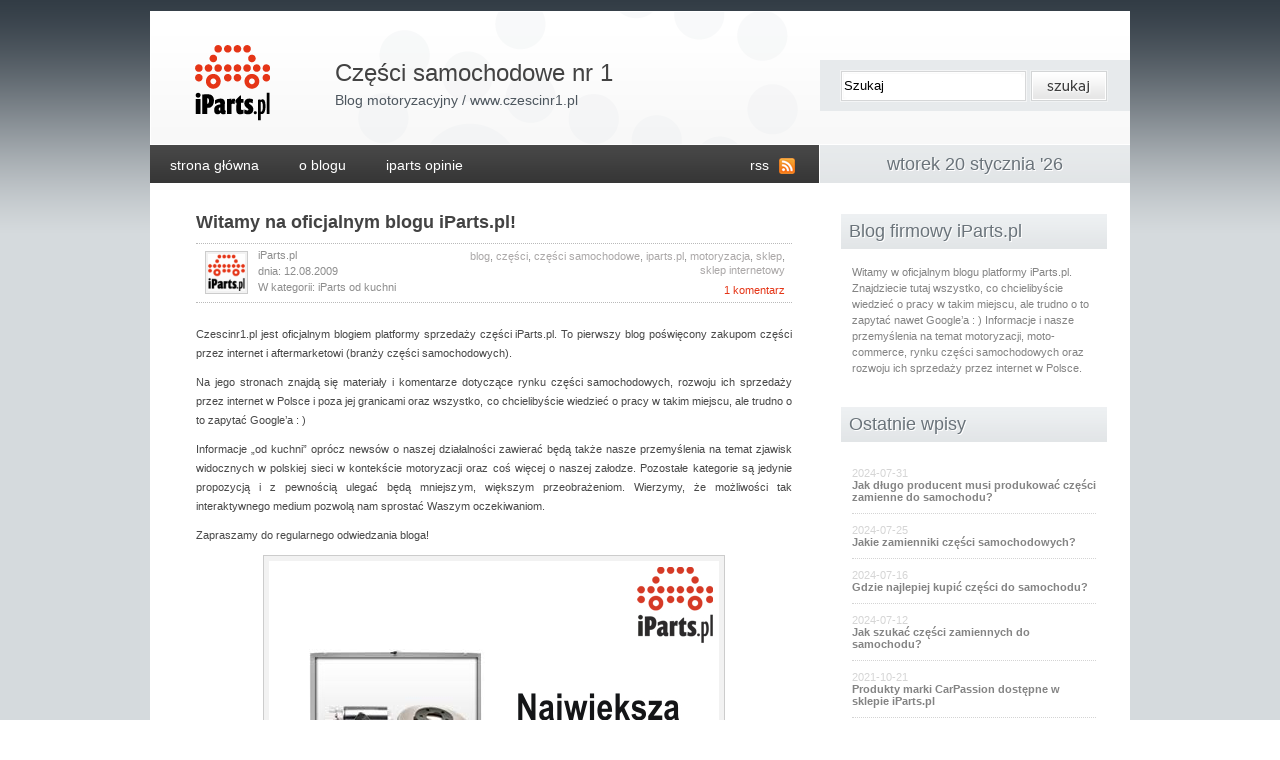

--- FILE ---
content_type: text/html; charset=UTF-8
request_url: https://www.czescinr1.pl/
body_size: 11140
content:
<!DOCTYPE html PUBLIC "-//W3C//DTD XHTML 1.1//EN" "http://www.w3.org/TR/xhtml11/DTD/xhtml11.dtd">
<html xmlns="http://www.w3.org/1999/xhtml">
<head profile="http://gmpg.org/xfn/11">
<meta http-equiv="Content-Type" content="text/html; charset=UTF-8" />
<meta http-equiv="X-UA-Compatible" content="IE=EmulateIE7" />

<link rel="alternate" type="application/rss+xml" title="Części samochodowe nr 1 RSS Feed" href="https://www.czescinr1.pl/feed/" />
<link rel="alternate" type="application/atom+xml" title="Części samochodowe nr 1 Atom Feed" href="https://www.czescinr1.pl/feed/atom/" /> 
<link rel="pingback" href="https://www.czescinr1.pl/xmlrpc.php" />

<link rel="stylesheet" href="https://www.czescinr1.pl/wp-content/themes/czescinr1/style.css" type="text/css" media="screen" />
<link rel="stylesheet" href="https://www.czescinr1.pl/wp-content/themes/czescinr1/comment-style.css" type="text/css" media="screen" />
<!--[if lt IE 7]>
<link rel="stylesheet" href="https://www.czescinr1.pl/wp-content/themes/czescinr1/ie6.css" type="text/css" media="screen" />
<![endif]--> 

<script type="text/javascript" src="https://www.czescinr1.pl/wp-content/themes/czescinr1/js/jquery.js"></script>
<script type="text/javascript" src="https://www.czescinr1.pl/wp-content/themes/czescinr1/js/jquery.easing.js"></script>
<script type="text/javascript" src="https://www.czescinr1.pl/wp-content/themes/czescinr1/js/jquery.page-scroller.js"></script>

<script type="text/javascript" src="https://www.czescinr1.pl/wp-content/themes/czescinr1/js/jscript.js"></script>
<script type="text/javascript" src="https://www.czescinr1.pl/wp-content/themes/czescinr1/js/comment.js"></script>

 
<meta name='robots' content='index, follow, max-image-preview:large, max-snippet:-1, max-video-preview:-1' />

	<!-- This site is optimized with the Yoast SEO plugin v26.7 - https://yoast.com/wordpress/plugins/seo/ -->
	<title>Części samochodowe nr 1 - Blog motoryzacyjny / www.czescinr1.pl</title>
	<meta name="description" content="Blog motoryzacyjny / www.czescinr1.pl" />
	<link rel="canonical" href="https://www.czescinr1.pl/" />
	<link rel="next" href="https://www.czescinr1.pl/page/2/" />
	<meta property="og:locale" content="pl_PL" />
	<meta property="og:type" content="website" />
	<meta property="og:title" content="Części samochodowe nr 1" />
	<meta property="og:description" content="Blog motoryzacyjny / www.czescinr1.pl" />
	<meta property="og:url" content="https://www.czescinr1.pl/" />
	<meta property="og:site_name" content="Części samochodowe nr 1" />
	<meta name="twitter:card" content="summary_large_image" />
	<script type="application/ld+json" class="yoast-schema-graph">{"@context":"https://schema.org","@graph":[{"@type":"CollectionPage","@id":"https://www.czescinr1.pl/","url":"https://www.czescinr1.pl/","name":"Części samochodowe nr 1 - Blog motoryzacyjny / www.czescinr1.pl","isPartOf":{"@id":"https://www.czescinr1.pl/#website"},"description":"Blog motoryzacyjny / www.czescinr1.pl","breadcrumb":{"@id":"https://www.czescinr1.pl/#breadcrumb"},"inLanguage":"pl-PL"},{"@type":"BreadcrumbList","@id":"https://www.czescinr1.pl/#breadcrumb","itemListElement":[{"@type":"ListItem","position":1,"name":"Strona główna"}]},{"@type":"WebSite","@id":"https://www.czescinr1.pl/#website","url":"https://www.czescinr1.pl/","name":"Części samochodowe nr 1","description":"Blog motoryzacyjny / www.czescinr1.pl","potentialAction":[{"@type":"SearchAction","target":{"@type":"EntryPoint","urlTemplate":"https://www.czescinr1.pl/?s={search_term_string}"},"query-input":{"@type":"PropertyValueSpecification","valueRequired":true,"valueName":"search_term_string"}}],"inLanguage":"pl-PL"}]}</script>
	<!-- / Yoast SEO plugin. -->


<link rel='dns-prefetch' href='//secure.gravatar.com' />
<link rel='dns-prefetch' href='//stats.wp.com' />
<link rel='dns-prefetch' href='//v0.wordpress.com' />
<link rel='preconnect' href='//i0.wp.com' />
<style id='wp-img-auto-sizes-contain-inline-css' type='text/css'>
img:is([sizes=auto i],[sizes^="auto," i]){contain-intrinsic-size:3000px 1500px}
/*# sourceURL=wp-img-auto-sizes-contain-inline-css */
</style>
<style id='wp-emoji-styles-inline-css' type='text/css'>

	img.wp-smiley, img.emoji {
		display: inline !important;
		border: none !important;
		box-shadow: none !important;
		height: 1em !important;
		width: 1em !important;
		margin: 0 0.07em !important;
		vertical-align: -0.1em !important;
		background: none !important;
		padding: 0 !important;
	}
/*# sourceURL=wp-emoji-styles-inline-css */
</style>
<style id='wp-block-library-inline-css' type='text/css'>
:root{--wp-block-synced-color:#7a00df;--wp-block-synced-color--rgb:122,0,223;--wp-bound-block-color:var(--wp-block-synced-color);--wp-editor-canvas-background:#ddd;--wp-admin-theme-color:#007cba;--wp-admin-theme-color--rgb:0,124,186;--wp-admin-theme-color-darker-10:#006ba1;--wp-admin-theme-color-darker-10--rgb:0,107,160.5;--wp-admin-theme-color-darker-20:#005a87;--wp-admin-theme-color-darker-20--rgb:0,90,135;--wp-admin-border-width-focus:2px}@media (min-resolution:192dpi){:root{--wp-admin-border-width-focus:1.5px}}.wp-element-button{cursor:pointer}:root .has-very-light-gray-background-color{background-color:#eee}:root .has-very-dark-gray-background-color{background-color:#313131}:root .has-very-light-gray-color{color:#eee}:root .has-very-dark-gray-color{color:#313131}:root .has-vivid-green-cyan-to-vivid-cyan-blue-gradient-background{background:linear-gradient(135deg,#00d084,#0693e3)}:root .has-purple-crush-gradient-background{background:linear-gradient(135deg,#34e2e4,#4721fb 50%,#ab1dfe)}:root .has-hazy-dawn-gradient-background{background:linear-gradient(135deg,#faaca8,#dad0ec)}:root .has-subdued-olive-gradient-background{background:linear-gradient(135deg,#fafae1,#67a671)}:root .has-atomic-cream-gradient-background{background:linear-gradient(135deg,#fdd79a,#004a59)}:root .has-nightshade-gradient-background{background:linear-gradient(135deg,#330968,#31cdcf)}:root .has-midnight-gradient-background{background:linear-gradient(135deg,#020381,#2874fc)}:root{--wp--preset--font-size--normal:16px;--wp--preset--font-size--huge:42px}.has-regular-font-size{font-size:1em}.has-larger-font-size{font-size:2.625em}.has-normal-font-size{font-size:var(--wp--preset--font-size--normal)}.has-huge-font-size{font-size:var(--wp--preset--font-size--huge)}.has-text-align-center{text-align:center}.has-text-align-left{text-align:left}.has-text-align-right{text-align:right}.has-fit-text{white-space:nowrap!important}#end-resizable-editor-section{display:none}.aligncenter{clear:both}.items-justified-left{justify-content:flex-start}.items-justified-center{justify-content:center}.items-justified-right{justify-content:flex-end}.items-justified-space-between{justify-content:space-between}.screen-reader-text{border:0;clip-path:inset(50%);height:1px;margin:-1px;overflow:hidden;padding:0;position:absolute;width:1px;word-wrap:normal!important}.screen-reader-text:focus{background-color:#ddd;clip-path:none;color:#444;display:block;font-size:1em;height:auto;left:5px;line-height:normal;padding:15px 23px 14px;text-decoration:none;top:5px;width:auto;z-index:100000}html :where(.has-border-color){border-style:solid}html :where([style*=border-top-color]){border-top-style:solid}html :where([style*=border-right-color]){border-right-style:solid}html :where([style*=border-bottom-color]){border-bottom-style:solid}html :where([style*=border-left-color]){border-left-style:solid}html :where([style*=border-width]){border-style:solid}html :where([style*=border-top-width]){border-top-style:solid}html :where([style*=border-right-width]){border-right-style:solid}html :where([style*=border-bottom-width]){border-bottom-style:solid}html :where([style*=border-left-width]){border-left-style:solid}html :where(img[class*=wp-image-]){height:auto;max-width:100%}:where(figure){margin:0 0 1em}html :where(.is-position-sticky){--wp-admin--admin-bar--position-offset:var(--wp-admin--admin-bar--height,0px)}@media screen and (max-width:600px){html :where(.is-position-sticky){--wp-admin--admin-bar--position-offset:0px}}
/*wp_block_styles_on_demand_placeholder:696f9f940411e*/
/*# sourceURL=wp-block-library-inline-css */
</style>
<style id='classic-theme-styles-inline-css' type='text/css'>
/*! This file is auto-generated */
.wp-block-button__link{color:#fff;background-color:#32373c;border-radius:9999px;box-shadow:none;text-decoration:none;padding:calc(.667em + 2px) calc(1.333em + 2px);font-size:1.125em}.wp-block-file__button{background:#32373c;color:#fff;text-decoration:none}
/*# sourceURL=/wp-includes/css/classic-themes.min.css */
</style>
<link rel="https://api.w.org/" href="https://www.czescinr1.pl/wp-json/" /><link rel="EditURI" type="application/rsd+xml" title="RSD" href="https://www.czescinr1.pl/xmlrpc.php?rsd" />
<meta name="generator" content="WordPress 6.9" />
<link rel='shortlink' href='https://wp.me/8UYJK' />
	<style>img#wpstats{display:none}</style>
		<!-- There is no amphtml version available for this URL. -->		<style type="text/css" id="wp-custom-css">
			.post h2, #single_post h2, .page h2 {
    margin:0px;
	padding:15px 0px;
	background:0px;
}

.post h1 {
    font-size: 18px;
	color: #434343;
margin-bottom: 14px;
margin-top: 32px;
	line-height:23px;
}		</style>
		<script>
  (function(i,s,o,g,r,a,m){i['GoogleAnalyticsObject']=r;i[r]=i[r]||function(){
  (i[r].q=i[r].q||[]).push(arguments)},i[r].l=1*new Date();a=s.createElement(o),
  m=s.getElementsByTagName(o)[0];a.async=1;a.src=g;m.parentNode.insertBefore(a,m)
  })(window,document,'script','//www.google-analytics.com/analytics.js','ga');

  ga('create', 'UA-9320418-2', 'auto');
  ga('send', 'pageview');
</script>
</head>

<body data-rsssl=1>
<div id="all">
	<div id="allBlok">
		<div id="top">		
			<div class="topLeft">
				<div class="logo">
					<h1><a href="https://www.czescinr1.pl/" title="Części samochodowe nr 1">Części samochodowe nr 1</a></h1>
					<h2>Blog motoryzacyjny / www.czescinr1.pl</h2>
				</div>				
				<div class="menu">				
					<ul>
						<li><a href="https://www.czescinr1.pl/" title="">STRONA GŁÓWNA</a></li>
						<li class="page_item page-item-167"><a href="https://www.czescinr1.pl/o-nas/">O blogu</a></li>
<li class="page_item page-item-724"><a href="https://www.czescinr1.pl/iparts-opinie/">Iparts opinie</a></li>
					</ul>					
					<p><a href="https://www.czescinr1.pl/feed/" title="Kanał RSS">rss</a></p>				
				</div>			
			</div>			
			<div class="topRight">				
				<div class="szukaj">
					<form method="get" id="searchform" action="https://www.czescinr1.pl/">
						<input type="text" value="Szukaj" name="s" id="search_input" onfocus="this.value='';" class="text" />
						<input type="submit" alt="Szukaj na blogu." title="Szukaj na blogu." id="search_button" class="przycisk" value="" />				
					</form>
				</div>				
				<div class="data">
				
									
					<span class="jasne">wtorek 20 stycznia '26</span>	
					<span class="ciemne">wtorek 20 stycznia '26</span>
				</div>				
			</div>		
		</div>
<!-- #header end -->		<div id="middle">		
			<div class="middleLeft">

						
			
				<div class="post">			
					<div class="posttresc">
						<h3><a href="https://www.czescinr1.pl/witamy/" title="Witamy na oficjalnym blogu iParts.pl!">Witamy na oficjalnym blogu iParts.pl!</a></h3>
						<div class="szczegoly">
							<div class="szczegoly-lewe">
								<p class="avatar">
									<img alt='' src='https://secure.gravatar.com/avatar/03bb990adb98588dc5c6c76f2ebd6ea823cb5ed810c302c99223fd92a50d612b?s=96&#038;d=mm&#038;r=g' srcset='https://secure.gravatar.com/avatar/03bb990adb98588dc5c6c76f2ebd6ea823cb5ed810c302c99223fd92a50d612b?s=192&#038;d=mm&#038;r=g 2x' class='avatar avatar-96 photo' height='96' width='96' loading='lazy' decoding='async'/>								</p>
								<p class="autor">
									<span class="nick">iParts.pl</span>
									<span class="data">dnia: 12.08.2009</span>
									<span class="kategoria">W kategorii: <a href="https://www.czescinr1.pl/category/iparts-od-kuchni/" rel="category tag">iParts od kuchni</a></span>
								</p>
							</div>
							<div class="szczegoly-prawe">
								<span class="szcz2">
																	<span class="tagi"><a href="https://www.czescinr1.pl/tag/blog/" rel="tag">blog</a>, <a href="https://www.czescinr1.pl/tag/czesci/" rel="tag">części</a>, <a href="https://www.czescinr1.pl/tag/czesci-samochodowe/" rel="tag">części samochodowe</a>, <a href="https://www.czescinr1.pl/tag/iparts-pl/" rel="tag">iparts.pl</a>, <a href="https://www.czescinr1.pl/tag/motoryzacja/" rel="tag">motoryzacja</a>, <a href="https://www.czescinr1.pl/tag/sklep/" rel="tag">sklep</a>, <a href="https://www.czescinr1.pl/tag/sklep-internetowy/" rel="tag">sklep internetowy</a></span>
																	<span class="komentarze"><a href="https://www.czescinr1.pl/witamy/#comments">1 komentarz</a></span>
								</span>
							</div>
						</div>
						<div class="tresc">
							<p style="text-align: justify;">Czescinr1.pl jest oficjalnym blogiem platformy sprzedaży części iParts.pl. To pierwszy blog poświęcony zakupom części przez internet i aftermarketowi (branży części samochodowych).</p>
<p style="text-align: justify;">Na jego stronach znajdą się materiały i komentarze dotyczące rynku części samochodowych, rozwoju ich sprzedaży przez internet w Polsce i poza jej granicami oraz wszystko, co chcielibyście wiedzieć o pracy w takim miejscu, ale trudno o to zapytać Google&#8217;a : )</p>
<p style="text-align: justify;">Informacje &#8222;od kuchni&#8221; oprócz newsów o naszej działalności zawierać będą także nasze przemyślenia na temat zjawisk widocznych w polskiej sieci w kontekście motoryzacji oraz coś więcej o naszej załodze. Pozostałe kategorie są jedynie propozycją i z pewnością ulegać będą mniejszym, większym przeobrażeniom. Wierzymy, że możliwości tak interaktywnego medium pozwolą nam sprostać Waszym oczekiwaniom.</p>
<p style="text-align: justify;">Zapraszamy do regularnego odwiedzania bloga!</p>
<p style="text-align: justify;"><a title="Auto części iParts" href="https://www.iparts.pl" target="_blank" rel="noopener"><img data-recalc-dims="1" loading="lazy" decoding="async" class="aligncenter wp-image-216 size-full" title="Części samochodowe iParts" src="https://i0.wp.com/www.czescinr1.pl/wp-content/uploads/2009/08/najwi%C4%99ksza-platforma.jpg?resize=450%2C276&#038;ssl=1" alt="Części samochodowe" width="450" height="276" srcset="https://i0.wp.com/www.czescinr1.pl/wp-content/uploads/2009/08/najwi%C4%99ksza-platforma.jpg?w=450&amp;ssl=1 450w, https://i0.wp.com/www.czescinr1.pl/wp-content/uploads/2009/08/najwi%C4%99ksza-platforma.jpg?resize=300%2C184&amp;ssl=1 300w" sizes="auto, (max-width: 450px) 100vw, 450px" /></a></p>
						</div>						
					</div>
					<div class="wiecej"><a href="https://www.czescinr1.pl/witamy/" title="więcej"></a></div>
				</div>

			
				<div class="post">			
					<div class="posttresc">
						<h3><a href="https://www.czescinr1.pl/jak-dlugo-producent-musi-produkowac-czesci-zamienne-do-samochodu/" title="Jak długo producent musi produkować części zamienne do samochodu?">Jak długo producent musi produkować części zamienne do samochodu?</a></h3>
						<div class="szczegoly">
							<div class="szczegoly-lewe">
								<p class="avatar">
									<img alt='' src='https://secure.gravatar.com/avatar/03bb990adb98588dc5c6c76f2ebd6ea823cb5ed810c302c99223fd92a50d612b?s=96&#038;d=mm&#038;r=g' srcset='https://secure.gravatar.com/avatar/03bb990adb98588dc5c6c76f2ebd6ea823cb5ed810c302c99223fd92a50d612b?s=192&#038;d=mm&#038;r=g 2x' class='avatar avatar-96 photo' height='96' width='96' loading='lazy' decoding='async'/>								</p>
								<p class="autor">
									<span class="nick">iParts.pl</span>
									<span class="data">dnia: 31.07.2024</span>
									<span class="kategoria">W kategorii: <a href="https://www.czescinr1.pl/category/eksploatacja-aut/" rel="category tag">Eksploatacja aut na gwarancji i starszych</a></span>
								</p>
							</div>
							<div class="szczegoly-prawe">
								<span class="szcz2">
																	<span class="tagi"></span>
																	<span class="komentarze"><a href="https://www.czescinr1.pl/jak-dlugo-producent-musi-produkowac-czesci-zamienne-do-samochodu/#respond">Dodaj komentarz</a></span>
								</span>
							</div>
						</div>
						<div class="tresc">
							
<p>Zachowanie dostępności części zamiennych do samochodów osobowych jest kluczowe dla ich właścicieli. W Polsce oraz Unii Europejskiej istnieją przepisy regulujące ten aspekt, jednak wielu kierowców nie jest świadomych, jak długo mogą liczyć na dostępność części po zakończeniu produkcji danego modelu. W tym artykule omówimy, jak długo producenci są zobowiązani do produkcji części zamiennych oraz jakie przepisy to regulują.</p>


<div class="wp-block-image">
<figure class="aligncenter size-full"><img data-recalc-dims="1" loading="lazy" decoding="async" width="1000" height="800" src="https://i0.wp.com/www.czescinr1.pl/wp-content/uploads/2024/07/2149030434.jpg?resize=1000%2C800&#038;ssl=1" alt="" class="wp-image-1495" srcset="https://i0.wp.com/www.czescinr1.pl/wp-content/uploads/2024/07/2149030434.jpg?w=1000&amp;ssl=1 1000w, https://i0.wp.com/www.czescinr1.pl/wp-content/uploads/2024/07/2149030434.jpg?resize=300%2C240&amp;ssl=1 300w, https://i0.wp.com/www.czescinr1.pl/wp-content/uploads/2024/07/2149030434.jpg?resize=768%2C614&amp;ssl=1 768w" sizes="auto, (max-width: 1000px) 100vw, 1000px" /></figure>
</div>


 <a href="https://www.czescinr1.pl/jak-dlugo-producent-musi-produkowac-czesci-zamienne-do-samochodu/#more-1494" class="more-link">Czytaj więcej</a>						</div>						
					</div>
					<div class="wiecej"><a href="https://www.czescinr1.pl/jak-dlugo-producent-musi-produkowac-czesci-zamienne-do-samochodu/" title="więcej"></a></div>
				</div>

			
				<div class="post">			
					<div class="posttresc">
						<h3><a href="https://www.czescinr1.pl/jakie-zamienniki-czesci-samochodowych/" title="Jakie zamienniki części samochodowych?">Jakie zamienniki części samochodowych?</a></h3>
						<div class="szczegoly">
							<div class="szczegoly-lewe">
								<p class="avatar">
									<img alt='' src='https://secure.gravatar.com/avatar/03bb990adb98588dc5c6c76f2ebd6ea823cb5ed810c302c99223fd92a50d612b?s=96&#038;d=mm&#038;r=g' srcset='https://secure.gravatar.com/avatar/03bb990adb98588dc5c6c76f2ebd6ea823cb5ed810c302c99223fd92a50d612b?s=192&#038;d=mm&#038;r=g 2x' class='avatar avatar-96 photo' height='96' width='96' loading='lazy' decoding='async'/>								</p>
								<p class="autor">
									<span class="nick">iParts.pl</span>
									<span class="data">dnia: 25.07.2024</span>
									<span class="kategoria">W kategorii: <a href="https://www.czescinr1.pl/category/eksploatacja-aut/" rel="category tag">Eksploatacja aut na gwarancji i starszych</a></span>
								</p>
							</div>
							<div class="szczegoly-prawe">
								<span class="szcz2">
																	<span class="tagi"></span>
																	<span class="komentarze"><a href="https://www.czescinr1.pl/jakie-zamienniki-czesci-samochodowych/#respond">Dodaj komentarz</a></span>
								</span>
							</div>
						</div>
						<div class="tresc">
							
<p>Kiedy przychodzi czas na naprawę samochodu, każdy właściciel staje przed wyborem: kupić oryginalne części (OEM) czy sięgnąć po zamienniki? Dla wielu kierowców, którzy szukają oszczędności bez utraty jakości, zamienniki mogą być atrakcyjną alternatywą. Poniżej przybliżam, jakie są rodzaje zamienników części samochodowych i na co zwrócić uwagę przy ich wyborze.</p>


<div class="wp-block-image">
<figure class="aligncenter size-full"><img data-recalc-dims="1" loading="lazy" decoding="async" width="1000" height="667" src="https://i0.wp.com/www.czescinr1.pl/wp-content/uploads/2024/07/2149030405.jpg?resize=1000%2C667&#038;ssl=1" alt="" class="wp-image-1492" srcset="https://i0.wp.com/www.czescinr1.pl/wp-content/uploads/2024/07/2149030405.jpg?w=1000&amp;ssl=1 1000w, https://i0.wp.com/www.czescinr1.pl/wp-content/uploads/2024/07/2149030405.jpg?resize=300%2C200&amp;ssl=1 300w, https://i0.wp.com/www.czescinr1.pl/wp-content/uploads/2024/07/2149030405.jpg?resize=768%2C512&amp;ssl=1 768w" sizes="auto, (max-width: 1000px) 100vw, 1000px" /></figure>
</div>


 <a href="https://www.czescinr1.pl/jakie-zamienniki-czesci-samochodowych/#more-1491" class="more-link">Czytaj więcej</a>						</div>						
					</div>
					<div class="wiecej"><a href="https://www.czescinr1.pl/jakie-zamienniki-czesci-samochodowych/" title="więcej"></a></div>
				</div>

			
				<div class="post">			
					<div class="posttresc">
						<h3><a href="https://www.czescinr1.pl/gdzie-najlepiej-kupic-czesci-do-samochodu/" title="Gdzie najlepiej kupić części do samochodu?">Gdzie najlepiej kupić części do samochodu?</a></h3>
						<div class="szczegoly">
							<div class="szczegoly-lewe">
								<p class="avatar">
									<img alt='' src='https://secure.gravatar.com/avatar/03bb990adb98588dc5c6c76f2ebd6ea823cb5ed810c302c99223fd92a50d612b?s=96&#038;d=mm&#038;r=g' srcset='https://secure.gravatar.com/avatar/03bb990adb98588dc5c6c76f2ebd6ea823cb5ed810c302c99223fd92a50d612b?s=192&#038;d=mm&#038;r=g 2x' class='avatar avatar-96 photo' height='96' width='96' loading='lazy' decoding='async'/>								</p>
								<p class="autor">
									<span class="nick">iParts.pl</span>
									<span class="data">dnia: 16.07.2024</span>
									<span class="kategoria">W kategorii: <a href="https://www.czescinr1.pl/category/eksploatacja-aut/" rel="category tag">Eksploatacja aut na gwarancji i starszych</a></span>
								</p>
							</div>
							<div class="szczegoly-prawe">
								<span class="szcz2">
																	<span class="tagi"></span>
																	<span class="komentarze"><a href="https://www.czescinr1.pl/gdzie-najlepiej-kupic-czesci-do-samochodu/#respond">Dodaj komentarz</a></span>
								</span>
							</div>
						</div>
						<div class="tresc">
							
<p>Zakup części do samochodu może być skomplikowanym zadaniem, zwłaszcza dla osób, które nie mają doświadczenia w mechanice pojazdowej. Warto jednak wiedzieć, gdzie najlepiej szukać tych elementów, aby uzyskać produkty wysokiej jakości w rozsądnej cenie. W tym artykule omówimy różne miejsca, w których można kupić części do samochodów osobowych, przedstawiając ich wady i zalety.</p>


<div class="wp-block-image">
<figure class="aligncenter size-full"><img data-recalc-dims="1" loading="lazy" decoding="async" width="1000" height="667" src="https://i0.wp.com/www.czescinr1.pl/wp-content/uploads/2024/07/2149030387.jpg?resize=1000%2C667&#038;ssl=1" alt="" class="wp-image-1489" srcset="https://i0.wp.com/www.czescinr1.pl/wp-content/uploads/2024/07/2149030387.jpg?w=1000&amp;ssl=1 1000w, https://i0.wp.com/www.czescinr1.pl/wp-content/uploads/2024/07/2149030387.jpg?resize=300%2C200&amp;ssl=1 300w, https://i0.wp.com/www.czescinr1.pl/wp-content/uploads/2024/07/2149030387.jpg?resize=768%2C512&amp;ssl=1 768w" sizes="auto, (max-width: 1000px) 100vw, 1000px" /></figure>
</div>


 <a href="https://www.czescinr1.pl/gdzie-najlepiej-kupic-czesci-do-samochodu/#more-1488" class="more-link">Czytaj więcej</a>						</div>						
					</div>
					<div class="wiecej"><a href="https://www.czescinr1.pl/gdzie-najlepiej-kupic-czesci-do-samochodu/" title="więcej"></a></div>
				</div>

			
				<div class="post">			
					<div class="posttresc">
						<h3><a href="https://www.czescinr1.pl/jak-szukac-czesci-zamiennych-do-samochodu/" title="Jak szukać części zamiennych do samochodu?">Jak szukać części zamiennych do samochodu?</a></h3>
						<div class="szczegoly">
							<div class="szczegoly-lewe">
								<p class="avatar">
									<img alt='' src='https://secure.gravatar.com/avatar/03bb990adb98588dc5c6c76f2ebd6ea823cb5ed810c302c99223fd92a50d612b?s=96&#038;d=mm&#038;r=g' srcset='https://secure.gravatar.com/avatar/03bb990adb98588dc5c6c76f2ebd6ea823cb5ed810c302c99223fd92a50d612b?s=192&#038;d=mm&#038;r=g 2x' class='avatar avatar-96 photo' height='96' width='96' loading='lazy' decoding='async'/>								</p>
								<p class="autor">
									<span class="nick">iParts.pl</span>
									<span class="data">dnia: 12.07.2024</span>
									<span class="kategoria">W kategorii: <a href="https://www.czescinr1.pl/category/eksploatacja-aut/" rel="category tag">Eksploatacja aut na gwarancji i starszych</a></span>
								</p>
							</div>
							<div class="szczegoly-prawe">
								<span class="szcz2">
																	<span class="tagi"></span>
																	<span class="komentarze"><a href="https://www.czescinr1.pl/jak-szukac-czesci-zamiennych-do-samochodu/#respond">Dodaj komentarz</a></span>
								</span>
							</div>
						</div>
						<div class="tresc">
							
<p>Zakup części zamiennych do samochodu może wydawać się skomplikowanym zadaniem, szczególnie dla osób, które nie mają dużego doświadczenia w mechanice pojazdowej. W tym artykule przeprowadzimy Cię przez cały proces krok po kroku, od zrozumienia, czego dokładnie potrzebujesz, po finalny zakup.</p>


<div class="wp-block-image">
<figure class="aligncenter size-full"><img data-recalc-dims="1" loading="lazy" decoding="async" width="1000" height="667" src="https://i0.wp.com/www.czescinr1.pl/wp-content/uploads/2024/07/1344.jpg?resize=1000%2C667&#038;ssl=1" alt="" class="wp-image-1485" srcset="https://i0.wp.com/www.czescinr1.pl/wp-content/uploads/2024/07/1344.jpg?w=1000&amp;ssl=1 1000w, https://i0.wp.com/www.czescinr1.pl/wp-content/uploads/2024/07/1344.jpg?resize=300%2C200&amp;ssl=1 300w, https://i0.wp.com/www.czescinr1.pl/wp-content/uploads/2024/07/1344.jpg?resize=768%2C512&amp;ssl=1 768w" sizes="auto, (max-width: 1000px) 100vw, 1000px" /></figure>
</div>


 <a href="https://www.czescinr1.pl/jak-szukac-czesci-zamiennych-do-samochodu/#more-1484" class="more-link">Czytaj więcej</a>						</div>						
					</div>
					<div class="wiecej"><a href="https://www.czescinr1.pl/jak-szukac-czesci-zamiennych-do-samochodu/" title="więcej"></a></div>
				</div>

			
				<div class="post">			
					<div class="posttresc">
						<h3><a href="https://www.czescinr1.pl/produkty-marki-carpassion-dostepne-w-sklepie-iparts-pl/" title="Produkty marki CarPassion dostępne w sklepie iParts.pl">Produkty marki CarPassion dostępne w sklepie iParts.pl</a></h3>
						<div class="szczegoly">
							<div class="szczegoly-lewe">
								<p class="avatar">
									<img alt='' src='https://secure.gravatar.com/avatar/03bb990adb98588dc5c6c76f2ebd6ea823cb5ed810c302c99223fd92a50d612b?s=96&#038;d=mm&#038;r=g' srcset='https://secure.gravatar.com/avatar/03bb990adb98588dc5c6c76f2ebd6ea823cb5ed810c302c99223fd92a50d612b?s=192&#038;d=mm&#038;r=g 2x' class='avatar avatar-96 photo' height='96' width='96' loading='lazy' decoding='async'/>								</p>
								<p class="autor">
									<span class="nick">iParts.pl</span>
									<span class="data">dnia: 21.10.2021</span>
									<span class="kategoria">W kategorii: <a href="https://www.czescinr1.pl/category/iparts-od-kuchni/" rel="category tag">iParts od kuchni</a></span>
								</p>
							</div>
							<div class="szczegoly-prawe">
								<span class="szcz2">
																	<span class="tagi"></span>
																	<span class="komentarze"><a href="https://www.czescinr1.pl/produkty-marki-carpassion-dostepne-w-sklepie-iparts-pl/#respond">Dodaj komentarz</a></span>
								</span>
							</div>
						</div>
						<div class="tresc">
							
<p><strong>Największy sklep motoryzacyjny w Europie Środkowej iParts.pl rozszerzył swoją ofertę o </strong><a href="https://www.iparts.pl/producenci/carp.html"><strong>produkty marki CarPassion</strong></a><strong>. Można już tam kupić akcesoria samochodowe codziennego użytku sygnowane nazwą tego producenta takie jak plandeki na samochody, pokrowce na motocykle, skórzane wyposażenie auta i inne w atrakcyjnych cenach.</strong></p>



 <a href="https://www.czescinr1.pl/produkty-marki-carpassion-dostepne-w-sklepie-iparts-pl/#more-1447" class="more-link">Czytaj więcej</a>						</div>						
					</div>
					<div class="wiecej"><a href="https://www.czescinr1.pl/produkty-marki-carpassion-dostepne-w-sklepie-iparts-pl/" title="więcej"></a></div>
				</div>

			
				<div class="post">			
					<div class="posttresc">
						<h3><a href="https://www.czescinr1.pl/narzedzia-warsztatowe-wyposazenie-warsztatu-i-nie-tylko/" title="Narzędzia warsztatowe – wyposażenie warsztatu i nie tylko">Narzędzia warsztatowe – wyposażenie warsztatu i nie tylko</a></h3>
						<div class="szczegoly">
							<div class="szczegoly-lewe">
								<p class="avatar">
									<img alt='' src='https://secure.gravatar.com/avatar/03bb990adb98588dc5c6c76f2ebd6ea823cb5ed810c302c99223fd92a50d612b?s=96&#038;d=mm&#038;r=g' srcset='https://secure.gravatar.com/avatar/03bb990adb98588dc5c6c76f2ebd6ea823cb5ed810c302c99223fd92a50d612b?s=192&#038;d=mm&#038;r=g 2x' class='avatar avatar-96 photo' height='96' width='96' loading='lazy' decoding='async'/>								</p>
								<p class="autor">
									<span class="nick">iParts.pl</span>
									<span class="data">dnia: 20.01.2021</span>
									<span class="kategoria">W kategorii: <a href="https://www.czescinr1.pl/category/akcesoria-samochodowe/akcesoria-warsztatowe/" rel="category tag">Akcesoria warsztatowe</a></span>
								</p>
							</div>
							<div class="szczegoly-prawe">
								<span class="szcz2">
																	<span class="tagi"><a href="https://www.czescinr1.pl/tag/akcesoria/" rel="tag">akcesoria</a>, <a href="https://www.czescinr1.pl/tag/akcesoria-warsztatowe/" rel="tag">akcesoria warsztatowe</a>, <a href="https://www.czescinr1.pl/tag/narzedzia/" rel="tag">narzędzia</a>, <a href="https://www.czescinr1.pl/tag/narzedzia-warsztatowe/" rel="tag">narzędzia warsztatowe</a>, <a href="https://www.czescinr1.pl/tag/warsztat-samochodowy/" rel="tag">warsztat samochodowy</a></span>
																	<span class="komentarze"><a href="https://www.czescinr1.pl/narzedzia-warsztatowe-wyposazenie-warsztatu-i-nie-tylko/#respond">Dodaj komentarz</a></span>
								</span>
							</div>
						</div>
						<div class="tresc">
							
<p><strong>Narzędzia warsztatowe najczęściej przyporządkowujemy profesjonalnym zakładom i specjalistom z danej dziedziny. Natomiast takie instrumentarium posiadają nie tylko fachowcy, ale także wszyscy majsterkowicze, którzy lubią oddawać się wszelkim pracom naprawczym. Istnieje też szeroka grupa osób, która posiada najpotrzebniejsze narzędzia warsztatowe na wypadek nagłych sytuacji. Cechą wspólną dla wszystkich będzie dobra jakość produktu, która wspomoże wszelkie działania.</strong></p>



<figure class="wp-block-image size-large is-resized"><a href=" https://www.iparts.pl/dodatkowa-oferta/akcesoria,sprzet-warsztatowy-i-narzedzia,66-231.html"><img data-recalc-dims="1" loading="lazy" decoding="async" src="https://i0.wp.com/www.czescinr1.pl/wp-content/uploads/2021/01/Narzedzia-warsztatowe-13.jpg?resize=557%2C371&#038;ssl=1" alt="" class="wp-image-1437" width="557" height="371" srcset="https://i0.wp.com/www.czescinr1.pl/wp-content/uploads/2021/01/Narzedzia-warsztatowe-13.jpg?resize=300%2C201&amp;ssl=1 300w, https://i0.wp.com/www.czescinr1.pl/wp-content/uploads/2021/01/Narzedzia-warsztatowe-13.jpg?zoom=2&amp;resize=557%2C371&amp;ssl=1 1114w, https://i0.wp.com/www.czescinr1.pl/wp-content/uploads/2021/01/Narzedzia-warsztatowe-13.jpg?zoom=3&amp;resize=557%2C371&amp;ssl=1 1671w" sizes="auto, (max-width: 557px) 100vw, 557px" /></a></figure>



 <a href="https://www.czescinr1.pl/narzedzia-warsztatowe-wyposazenie-warsztatu-i-nie-tylko/#more-1420" class="more-link">Czytaj więcej</a>						</div>						
					</div>
					<div class="wiecej"><a href="https://www.czescinr1.pl/narzedzia-warsztatowe-wyposazenie-warsztatu-i-nie-tylko/" title="więcej"></a></div>
				</div>

			
				<div class="post">			
					<div class="posttresc">
						<h3><a href="https://www.czescinr1.pl/borgwarner-otwiera-laboratorium-high-tech/" title="BorgWarner otwiera laboratorium high-tech">BorgWarner otwiera laboratorium high-tech</a></h3>
						<div class="szczegoly">
							<div class="szczegoly-lewe">
								<p class="avatar">
									<img alt='' src='https://secure.gravatar.com/avatar/03bb990adb98588dc5c6c76f2ebd6ea823cb5ed810c302c99223fd92a50d612b?s=96&#038;d=mm&#038;r=g' srcset='https://secure.gravatar.com/avatar/03bb990adb98588dc5c6c76f2ebd6ea823cb5ed810c302c99223fd92a50d612b?s=192&#038;d=mm&#038;r=g 2x' class='avatar avatar-96 photo' height='96' width='96' loading='lazy' decoding='async'/>								</p>
								<p class="autor">
									<span class="nick">iParts.pl</span>
									<span class="data">dnia: 07.07.2020</span>
									<span class="kategoria">W kategorii: <a href="https://www.czescinr1.pl/category/branzowe-nowosci/" rel="category tag">Donosy z aftermarketu</a></span>
								</p>
							</div>
							<div class="szczegoly-prawe">
								<span class="szcz2">
																	<span class="tagi"></span>
																	<span class="komentarze"><a href="https://www.czescinr1.pl/borgwarner-otwiera-laboratorium-high-tech/#respond">Dodaj komentarz</a></span>
								</span>
							</div>
						</div>
						<div class="tresc">
							
<p><strong>Otwarcie nowego laboratorium sprawi, że rozwój, testowanie, walidacja i prototypowa produkcja silników elektrycznych będzie odbywać się pod jednym dachem. Na jego lokalizację wybrano Noblesville.</strong></p>



 <a href="https://www.czescinr1.pl/borgwarner-otwiera-laboratorium-high-tech/#more-1403" class="more-link">Czytaj więcej</a>						</div>						
					</div>
					<div class="wiecej"><a href="https://www.czescinr1.pl/borgwarner-otwiera-laboratorium-high-tech/" title="więcej"></a></div>
				</div>

			
				<div class="post">			
					<div class="posttresc">
						<h3><a href="https://www.czescinr1.pl/delphi-technologies-uznane-przez-acpn/" title="Delphi Technologies uznane przez ACPN">Delphi Technologies uznane przez ACPN</a></h3>
						<div class="szczegoly">
							<div class="szczegoly-lewe">
								<p class="avatar">
									<img alt='' src='https://secure.gravatar.com/avatar/03bb990adb98588dc5c6c76f2ebd6ea823cb5ed810c302c99223fd92a50d612b?s=96&#038;d=mm&#038;r=g' srcset='https://secure.gravatar.com/avatar/03bb990adb98588dc5c6c76f2ebd6ea823cb5ed810c302c99223fd92a50d612b?s=192&#038;d=mm&#038;r=g 2x' class='avatar avatar-96 photo' height='96' width='96' loading='lazy' decoding='async'/>								</p>
								<p class="autor">
									<span class="nick">iParts.pl</span>
									<span class="data">dnia: 04.07.2020</span>
									<span class="kategoria">W kategorii: <a href="https://www.czescinr1.pl/category/branzowe-nowosci/" rel="category tag">Donosy z aftermarketu</a></span>
								</p>
							</div>
							<div class="szczegoly-prawe">
								<span class="szcz2">
																	<span class="tagi"></span>
																	<span class="komentarze"><a href="https://www.czescinr1.pl/delphi-technologies-uznane-przez-acpn/#respond">Dodaj komentarz</a></span>
								</span>
							</div>
						</div>
						<div class="tresc">
							
<p><strong>ACPN (Automotive Content Professionals Network) to sieć profesjonalistów skupiająca się na jakości publikowanych przez producentów danych w ich katalogach produktowych. W tym roku za pracę w tym zakresie stowarzyszenie doceniło Delphi Technologies.&nbsp;</strong></p>



 <a href="https://www.czescinr1.pl/delphi-technologies-uznane-przez-acpn/#more-1401" class="more-link">Czytaj więcej</a>						</div>						
					</div>
					<div class="wiecej"><a href="https://www.czescinr1.pl/delphi-technologies-uznane-przez-acpn/" title="więcej"></a></div>
				</div>

			
				<div class="post">			
					<div class="posttresc">
						<h3><a href="https://www.czescinr1.pl/philips-oglasza-rozszerzenie-oferty-w-zakresie-oswietlenia-komercyjnego/" title="Philips ogłasza rozszerzenie oferty w zakresie oświetlenia komercyjnego">Philips ogłasza rozszerzenie oferty w zakresie oświetlenia komercyjnego</a></h3>
						<div class="szczegoly">
							<div class="szczegoly-lewe">
								<p class="avatar">
									<img alt='' src='https://secure.gravatar.com/avatar/03bb990adb98588dc5c6c76f2ebd6ea823cb5ed810c302c99223fd92a50d612b?s=96&#038;d=mm&#038;r=g' srcset='https://secure.gravatar.com/avatar/03bb990adb98588dc5c6c76f2ebd6ea823cb5ed810c302c99223fd92a50d612b?s=192&#038;d=mm&#038;r=g 2x' class='avatar avatar-96 photo' height='96' width='96' loading='lazy' decoding='async'/>								</p>
								<p class="autor">
									<span class="nick">iParts.pl</span>
									<span class="data">dnia: 01.07.2020</span>
									<span class="kategoria">W kategorii: <a href="https://www.czescinr1.pl/category/branzowe-nowosci/" rel="category tag">Donosy z aftermarketu</a></span>
								</p>
							</div>
							<div class="szczegoly-prawe">
								<span class="szcz2">
																	<span class="tagi"></span>
																	<span class="komentarze"><a href="https://www.czescinr1.pl/philips-oglasza-rozszerzenie-oferty-w-zakresie-oswietlenia-komercyjnego/#respond">Dodaj komentarz</a></span>
								</span>
							</div>
						</div>
						<div class="tresc">
							
<p><strong>Philips znacznie poszerzył asortyment z kategorii oświetlenia komercyjnego. Dotyczy to również żarówek 2V i 24V. Będzie to ponad 220 jednostek.</strong></p>



 <a href="https://www.czescinr1.pl/philips-oglasza-rozszerzenie-oferty-w-zakresie-oswietlenia-komercyjnego/#more-1399" class="more-link">Czytaj więcej</a>						</div>						
					</div>
					<div class="wiecej"><a href="https://www.czescinr1.pl/philips-oglasza-rozszerzenie-oferty-w-zakresie-oswietlenia-komercyjnego/" title="więcej"></a></div>
				</div>

			
				<div class="post">			
					<div class="posttresc">
						<h3><a href="https://www.czescinr1.pl/ate-plastilube-srodek-przedluzajacy-zywotnosc-hamulcow/" title="ATE Plastilube – środek przedłużający żywotność hamulców">ATE Plastilube – środek przedłużający żywotność hamulców</a></h3>
						<div class="szczegoly">
							<div class="szczegoly-lewe">
								<p class="avatar">
									<img alt='' src='https://secure.gravatar.com/avatar/03bb990adb98588dc5c6c76f2ebd6ea823cb5ed810c302c99223fd92a50d612b?s=96&#038;d=mm&#038;r=g' srcset='https://secure.gravatar.com/avatar/03bb990adb98588dc5c6c76f2ebd6ea823cb5ed810c302c99223fd92a50d612b?s=192&#038;d=mm&#038;r=g 2x' class='avatar avatar-96 photo' height='96' width='96' loading='lazy' decoding='async'/>								</p>
								<p class="autor">
									<span class="nick">iParts.pl</span>
									<span class="data">dnia: 28.06.2020</span>
									<span class="kategoria">W kategorii: <a href="https://www.czescinr1.pl/category/branzowe-nowosci/" rel="category tag">Donosy z aftermarketu</a></span>
								</p>
							</div>
							<div class="szczegoly-prawe">
								<span class="szcz2">
																	<span class="tagi"></span>
																	<span class="komentarze"><a href="https://www.czescinr1.pl/ate-plastilube-srodek-przedluzajacy-zywotnosc-hamulcow/#respond">Dodaj komentarz</a></span>
								</span>
							</div>
						</div>
						<div class="tresc">
							
<p><strong>ATE Plastilube to smar, którym pokryć można wszystkie ruchome części hamulca. Zapewnia płynną pracę pracę układu hamulcowego w każdych warunkach pogodowych. Niedawno produkt wszedł na rynek Amerykański, gdzie do tej pory nie był powszechnie dostępny.</strong></p>



 <a href="https://www.czescinr1.pl/ate-plastilube-srodek-przedluzajacy-zywotnosc-hamulcow/#more-1397" class="more-link">Czytaj więcej</a>						</div>						
					</div>
					<div class="wiecej"><a href="https://www.czescinr1.pl/ate-plastilube-srodek-przedluzajacy-zywotnosc-hamulcow/" title="więcej"></a></div>
				</div>

			
				<div class="pager">
					<ul class='page-numbers'>
	<li><span aria-current="page" class="page-numbers current">1</span></li>
	<li><a class="page-numbers" href="https://www.czescinr1.pl/page/2/">2</a></li>
	<li><a class="page-numbers" href="https://www.czescinr1.pl/page/3/">3</a></li>
	<li><span class="page-numbers dots">&hellip;</span></li>
	<li><a class="page-numbers" href="https://www.czescinr1.pl/page/17/">17</a></li>
	<li><a class="next page-numbers" href="https://www.czescinr1.pl/page/2/">&raquo;</a></li>
</ul>
				</div>

			</div><!-- #left_col end -->

   <div class="middleRight">
  


							<div class="sideBox">
					<div class="nagl">Blog firmowy iParts.pl<span>Blog firmowy iParts.pl</span></div>
					<div class="tresc">
						<p>Witamy w oficjalnym blogu platformy iParts.pl. Znajdziecie tutaj wszystko, co chcielibyście wiedzieć o pracy w takim miejscu, ale trudno o to zapytać nawet Google’a : ) Informacje i nasze przemyślenia na temat motoryzacji, moto-commerce, rynku części samochodowych oraz rozwoju ich sprzedaży przez internet w Polsce.</p>
					</div>
				</div>
						
			
			<div class="sideBox">
					<div class="nagl">Ostatnie wpisy<span>Ostatnie wpisy</span></div>
					<div class="tresc">
						<ul>
															 <li><span>2024-07-31<span><a href="https://www.czescinr1.pl/jak-dlugo-producent-musi-produkowac-czesci-zamienne-do-samochodu/" title="Jak długo producent musi produkować części zamienne do samochodu?">Jak długo producent musi produkować części zamienne do samochodu?</a></li>								 
															 <li><span>2024-07-25<span><a href="https://www.czescinr1.pl/jakie-zamienniki-czesci-samochodowych/" title="Jakie zamienniki części samochodowych?">Jakie zamienniki części samochodowych?</a></li>								 
															 <li><span>2024-07-16<span><a href="https://www.czescinr1.pl/gdzie-najlepiej-kupic-czesci-do-samochodu/" title="Gdzie najlepiej kupić części do samochodu?">Gdzie najlepiej kupić części do samochodu?</a></li>								 
															 <li><span>2024-07-12<span><a href="https://www.czescinr1.pl/jak-szukac-czesci-zamiennych-do-samochodu/" title="Jak szukać części zamiennych do samochodu?">Jak szukać części zamiennych do samochodu?</a></li>								 
															 <li><span>2021-10-21<span><a href="https://www.czescinr1.pl/produkty-marki-carpassion-dostepne-w-sklepie-iparts-pl/" title="Produkty marki CarPassion dostępne w sklepie iParts.pl">Produkty marki CarPassion dostępne w sklepie iParts.pl</a></li>								 
													</ul>
					</div>
				</div>
				
				<div class="sideBox">
					<div class="nagl">Kategorie<span>Kategorie</span></div>
					<div class="tresc">
						<ul>
								<li class="cat-item cat-item-552"><a href="https://www.czescinr1.pl/category/akcesoria-samochodowe/">Akcesoria samochodowe</a>
<ul class='children'>
	<li class="cat-item cat-item-553"><a href="https://www.czescinr1.pl/category/akcesoria-samochodowe/akcesoria-warsztatowe/">Akcesoria warsztatowe</a>
</li>
</ul>
</li>
	<li class="cat-item cat-item-16"><a href="https://www.czescinr1.pl/category/branzowe-nowosci/">Donosy z aftermarketu</a>
</li>
	<li class="cat-item cat-item-14"><a href="https://www.czescinr1.pl/category/eksploatacja-aut/">Eksploatacja aut na gwarancji i starszych</a>
</li>
	<li class="cat-item cat-item-12"><a href="https://www.czescinr1.pl/category/encyklopedia-marek-czesci/">Encyklopedia marek części</a>
</li>
	<li class="cat-item cat-item-1"><a href="https://www.czescinr1.pl/category/iparts-od-kuchni/">iParts od kuchni</a>
</li>
	<li class="cat-item cat-item-54"><a href="https://www.czescinr1.pl/category/motonewsy/">Motonews&#039;y</a>
</li>
	<li class="cat-item cat-item-15"><a href="https://www.czescinr1.pl/category/rabaty-i-promocje-na-czesci/">Okazje, promocje, rabaty na zakup części!</a>
</li>
	<li class="cat-item cat-item-22"><a href="https://www.czescinr1.pl/category/technika/">Technika</a>
</li>
	<li class="cat-item cat-item-19"><a href="https://www.czescinr1.pl/category/auto-moto-na-wesolo/">Wwwrzuć na luz</a>
</li>
						</ul>
					</div>
				</div>
				
				
				
				<div class="sideBox">
					<div class="nagl">Partnerzy<span>Partnerzy</span></div>
					<div class="tresc">
						<ul>
							<li><a href="https://www.iparts.pl?utm_source=czescinr1.pl&#038;utm_medium=link&#038;utm_campaign=cz%C4%99%C5%9Bci%20samochodowe" rel="me">Części samochodowe</a></li>
<li><a href="http://www.iparts-opinie.pl/?utm_source=czescinr1.pl&#038;utm_medium=link&#038;utm_campaign=opinie%20o%20iparts.pl" rel="me">Opinie o iParts.pl</a></li>
						</ul>
					</div>
				</div>
				
						
				<div class="sideBox">
					<div class="tresc"> 
<!-- kod zBLOGowani.pl -->
<div style="text-align: center;margin: 0;padding: 0">
    <a target="_blank" href="https://zblogowani.pl/" title="Sprawd� serwis zBLOGowani.pl!"><img src="//zblogowani.pl/code/160x50/silver/328279/btn.png" alt="zBLOGowani.pl"></a>
</div>
<!-- koniec kodu zBLOGowani.pl -->
			</div>
				</div>
				
							
</div>
				
				








  



  
</div><!-- #right_col end -->

	</div>
  
<div id="foot">

		<div class="jumpTop">
			<a href="#wrapper">do góry</a>
		</div>
		<p>&copy; 2021 Części samochodowe nr 1</p>
	</div>



 
 
 
 
 
</div><!-- #wrapper end -->



<script type="text/javascript">
	var menu=new menu.dd("menu");
	menu.init("menu","menuhover");
</script>
<script type="speculationrules">
{"prefetch":[{"source":"document","where":{"and":[{"href_matches":"/*"},{"not":{"href_matches":["/wp-*.php","/wp-admin/*","/wp-content/uploads/*","/wp-content/*","/wp-content/plugins/*","/wp-content/themes/czescinr1/*","/*\\?(.+)"]}},{"not":{"selector_matches":"a[rel~=\"nofollow\"]"}},{"not":{"selector_matches":".no-prefetch, .no-prefetch a"}}]},"eagerness":"conservative"}]}
</script>
	<div style="display:none">
			<div class="grofile-hash-map-4b4c7dfffa86dd1846c64d19a4426ef1">
		</div>
		</div>
		<script type="text/javascript" src="https://secure.gravatar.com/js/gprofiles.js?ver=202604" id="grofiles-cards-js"></script>
<script type="text/javascript" id="wpgroho-js-extra">
/* <![CDATA[ */
var WPGroHo = {"my_hash":""};
//# sourceURL=wpgroho-js-extra
/* ]]> */
</script>
<script type="text/javascript" src="https://www.czescinr1.pl/wp-content/plugins/jetpack/modules/wpgroho.js?ver=15.4" id="wpgroho-js"></script>
<script type="text/javascript" id="jetpack-stats-js-before">
/* <![CDATA[ */
_stq = window._stq || [];
_stq.push([ "view", {"v":"ext","blog":"131790532","post":"0","tz":"2","srv":"www.czescinr1.pl","arch_home":"1","j":"1:15.4"} ]);
_stq.push([ "clickTrackerInit", "131790532", "0" ]);
//# sourceURL=jetpack-stats-js-before
/* ]]> */
</script>
<script type="text/javascript" src="https://stats.wp.com/e-202604.js" id="jetpack-stats-js" defer="defer" data-wp-strategy="defer"></script>
<script id="wp-emoji-settings" type="application/json">
{"baseUrl":"https://s.w.org/images/core/emoji/17.0.2/72x72/","ext":".png","svgUrl":"https://s.w.org/images/core/emoji/17.0.2/svg/","svgExt":".svg","source":{"concatemoji":"https://www.czescinr1.pl/wp-includes/js/wp-emoji-release.min.js?ver=6.9"}}
</script>
<script type="module">
/* <![CDATA[ */
/*! This file is auto-generated */
const a=JSON.parse(document.getElementById("wp-emoji-settings").textContent),o=(window._wpemojiSettings=a,"wpEmojiSettingsSupports"),s=["flag","emoji"];function i(e){try{var t={supportTests:e,timestamp:(new Date).valueOf()};sessionStorage.setItem(o,JSON.stringify(t))}catch(e){}}function c(e,t,n){e.clearRect(0,0,e.canvas.width,e.canvas.height),e.fillText(t,0,0);t=new Uint32Array(e.getImageData(0,0,e.canvas.width,e.canvas.height).data);e.clearRect(0,0,e.canvas.width,e.canvas.height),e.fillText(n,0,0);const a=new Uint32Array(e.getImageData(0,0,e.canvas.width,e.canvas.height).data);return t.every((e,t)=>e===a[t])}function p(e,t){e.clearRect(0,0,e.canvas.width,e.canvas.height),e.fillText(t,0,0);var n=e.getImageData(16,16,1,1);for(let e=0;e<n.data.length;e++)if(0!==n.data[e])return!1;return!0}function u(e,t,n,a){switch(t){case"flag":return n(e,"\ud83c\udff3\ufe0f\u200d\u26a7\ufe0f","\ud83c\udff3\ufe0f\u200b\u26a7\ufe0f")?!1:!n(e,"\ud83c\udde8\ud83c\uddf6","\ud83c\udde8\u200b\ud83c\uddf6")&&!n(e,"\ud83c\udff4\udb40\udc67\udb40\udc62\udb40\udc65\udb40\udc6e\udb40\udc67\udb40\udc7f","\ud83c\udff4\u200b\udb40\udc67\u200b\udb40\udc62\u200b\udb40\udc65\u200b\udb40\udc6e\u200b\udb40\udc67\u200b\udb40\udc7f");case"emoji":return!a(e,"\ud83e\u1fac8")}return!1}function f(e,t,n,a){let r;const o=(r="undefined"!=typeof WorkerGlobalScope&&self instanceof WorkerGlobalScope?new OffscreenCanvas(300,150):document.createElement("canvas")).getContext("2d",{willReadFrequently:!0}),s=(o.textBaseline="top",o.font="600 32px Arial",{});return e.forEach(e=>{s[e]=t(o,e,n,a)}),s}function r(e){var t=document.createElement("script");t.src=e,t.defer=!0,document.head.appendChild(t)}a.supports={everything:!0,everythingExceptFlag:!0},new Promise(t=>{let n=function(){try{var e=JSON.parse(sessionStorage.getItem(o));if("object"==typeof e&&"number"==typeof e.timestamp&&(new Date).valueOf()<e.timestamp+604800&&"object"==typeof e.supportTests)return e.supportTests}catch(e){}return null}();if(!n){if("undefined"!=typeof Worker&&"undefined"!=typeof OffscreenCanvas&&"undefined"!=typeof URL&&URL.createObjectURL&&"undefined"!=typeof Blob)try{var e="postMessage("+f.toString()+"("+[JSON.stringify(s),u.toString(),c.toString(),p.toString()].join(",")+"));",a=new Blob([e],{type:"text/javascript"});const r=new Worker(URL.createObjectURL(a),{name:"wpTestEmojiSupports"});return void(r.onmessage=e=>{i(n=e.data),r.terminate(),t(n)})}catch(e){}i(n=f(s,u,c,p))}t(n)}).then(e=>{for(const n in e)a.supports[n]=e[n],a.supports.everything=a.supports.everything&&a.supports[n],"flag"!==n&&(a.supports.everythingExceptFlag=a.supports.everythingExceptFlag&&a.supports[n]);var t;a.supports.everythingExceptFlag=a.supports.everythingExceptFlag&&!a.supports.flag,a.supports.everything||((t=a.source||{}).concatemoji?r(t.concatemoji):t.wpemoji&&t.twemoji&&(r(t.twemoji),r(t.wpemoji)))});
//# sourceURL=https://www.czescinr1.pl/wp-includes/js/wp-emoji-loader.min.js
/* ]]> */
</script>
</body>
</html>


--- FILE ---
content_type: text/css
request_url: https://www.czescinr1.pl/wp-content/themes/czescinr1/comment-style.css
body_size: 1564
content:
#comments_wrapper { width:669px; padding:0 0 15px 0; margin:30px auto 0px auto; }

#comment_area, #trackback_area { margin:15px 0 20px 0; padding:0 0 5px 0; border-bottom:1px solid #ccc; }
#trackback_area { display:none; }


/*  ------ comment_header ----------------------------------------------------------------------------------------------------------------------- */
#comment_header { border-bottom:1px solid #ccc; font-size:11px; position:relative; }
#comment_header li { display:inline; float:left; padding:5px 10px; }

#comment_header_left { float:left; display:inline; margin:0 0 0 5px; }
#add_comment a { background:url(img/write_comment.gif) no-repeat left center; padding:0 0 0 20px; }
#comment_feed a { background:url(img/comment_rss.gif) no-repeat left center; padding:0 0 0 20px; }

#comment_header_right { clear:left; position:absolute; top:-1px; right:15px;  background:#fff; }
#comment_header_right li, #comment_header_right #trackback_closed { border-top:1px solid #fff; border-bottom:1px solid #ccc;  }
#comment_header_right li.comment_switch_active,#comment_header_right #comment_closed { border:1px solid #ccc; border-bottom:1px solid #fff; }
.comment_switch_active a { color:#F24A32; }


/*  ------ comment ------------------------------------------------------------------------------------------------------------------------------ */
.commentlist { list-style-type:none; margin:0; padding:0; }
.comment { border:1px solid #ccc; color:#777; margin:0 15px 15px; padding:15px 0 3px; background:#eee; }
.even_comment, .odd_comment_children { background:#eee; }
.odd_comment, .even_comment_children { background:#fdfdfd; }
.admin-comment { }

/* ----- comment-meta ----- */
.comment-meta { height:56px; position:relative; }

.comment-meta-left { position:absolute; left:15px; top:0; }
.avatar { border:1px solid #ccc; background:#fff; width:37px; height:37px; padding:2px; display:inline; float:left; margin:0 15px 0 0; }
.comment-name-date { padding:6px 0 0 0; float:left; }

.commentlist a, .commentlist a:visited, .comment-name { color:#F24A32; }
.commentlist a:hover { color:#C80701; }
a.admin-url { text-decoration:underline; }
a.guest-url { text-decoration:underline; }

.comment-date { font-size:11px; color:#757676; margin:0 0 0 0; }

.comment-act { background:url(img/arrow2.gif) no-repeat left 5px; font-size:11px; position:absolute; right:12px; top:5px; padding:0 0 0 13px; }
.comment-act li { display:inline; }
.comment-reply a, .comment-reply a:visited { border-right:1px solid #aaa; padding:0 10px 0 0; margin:0 6px 0 0; }
.comment-edit a, .comment-edit a:visited { border-left:1px solid #aaa; padding:0 0 0 10px; margin:0 0 0 6px; }

/* ----- comment-contents ----- */
.comment-content { padding:0; clear:both; margin:0 15px; }
* html .comment-content { padding:5px 0 0 0; }
.comment-content a, .comment-content a:visited { text-decoration:underline; }
.comment-content a:hover { }
.comment blockquote span { margin:0 0 -1em 0; display:block; }

.comment-note { display:block; font-size:11px; margin:0 0 1em 0; color:#33a8e5; border:1px solid #94ddd4; padding:10px 15px; background:#d6f4f0; }

.comment_closed { border:1px solid #ccc; text-align:center; margin:0 15px 15px 15px; padding:15px; background:#fff url(img/stripe3.gif) left top; }
#trackback_closed { background:url(img/arrow1.gif) no-repeat left center; padding:0 0 0 12px; }

/* ----- trackback-contens ----- */
.trackback_time { font-size:11px; color:#757676; margin:0 0 7px 15px; }
.trackback_title { margin:2px 0 8px 0; margin:0 0 10px 15px; }

#trackback_url_wrapper { margin:0 15px 20px; font-size:11px; }
#trackback_url_wrapper label { margin:0 0 2px 5px; display:block; }
#trackback_url_wrapper input { background:#fff url(img/arrow1.gif) no-repeat 10px center; border:1px solid #ccc; color:#777; padding:5px 20px; width:468px; }

/* ----- comment-pager ----- */
#comment_pager { margin:0 15px 10px 15px; height:24px; }
#comment_pager a, #comment_pager span { display:inline; float:left; margin:0 10px 0 0; }
#comment_pager .current { text-decoration:underline; }



/* ---------- form area ------------------------------------------------------------------------------------------------------------------------- */
.comment_form_wrapper { border:1px solid #ccc; margin:0 15px 15px; padding:15px; background:#fff url(img/stripe3.gif) left top; }

#cancel_comment_reply  { background:url(img/arrow2.gif) no-repeat left center; margin:0 0 1em 0; padding:0 0 0 11px; }

#comment_user_login p { padding:0 0 0 1px; margin:0; line-height:100%; }
#comment_user_login span { margin:0 0 0 40px; }

#comment_login { background:url(img/comment-area-bottom.gif) no-repeat left bottom; margin:0; padding:3px 30px 10px 30px; }
#comment_login p { margin:0; padding:12px 0 11px 36px; line-height:100%; background:url(img/warning.gif) no-repeat left 4px; }
#comment_login a { margin:0 0 0 20px; padding:0 0 0 20px; background:url(img/arrow1.gif) no-repeat 10px 3px; }

#guest_info { padding:0; width:98%; }
#guest_info div { margin:0 0 12px 0; text-align:left; }
#guest_info input { margin:0; border:1px solid #ccc;  padding: 3px 5px; width:70%; background:#fff; color:#777; }
#guest_info label { display:block; margin:0 0 5px 0; padding:0 0 0 0; font-size:11px; color:#888;}
#guest_info span { color:#666; margin:0 10px 0 0; }

#comment_textarea textarea { width:90%; margin:15px 0 0 0; padding:15px; height:150px; border:1px solid #ccc;
                             background:#fff; color:#777; font-size:11px; overflow:auto; }

#submit_comment { margin:30px auto 0 auto; width:200px; display:block; background:#fff; color:#666; border:1px solid #ccc; padding:4px 0; cursor:pointer; }
#submit_comment:hover { border:1px solid #33a8e5; color:#33a8e5; }

#back_top_comment { float:right; background:url(img/arrow3.gif) no-repeat left center; padding:0 0 0 16px; display:inline; margin:0 15px 10px 0; font-size:11px; }

#input_hidden_field { display:none; }

/* ----- password protected ----- */
.nocomments { text-align:center; margin:0 15px; color:#e2415b; border:1px solid #ccc; background:#fff url(img/stripe3.gif) left top; }
.nocomments p { margin:15px 20px; font-size:12px; }
